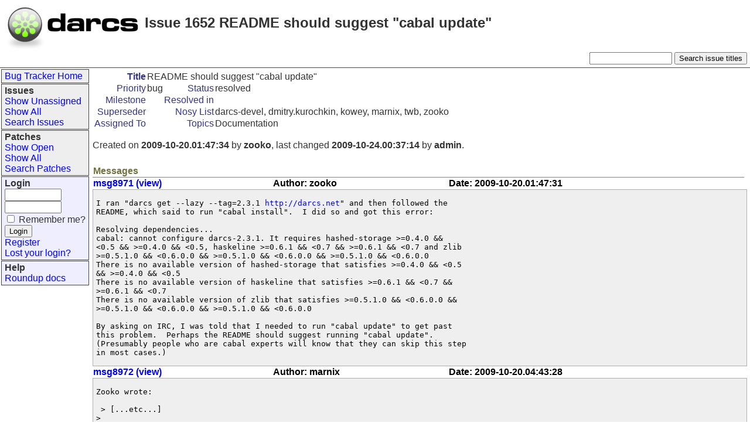

--- FILE ---
content_type: text/html; charset=utf-8
request_url: https://bugs.darcs.net/issue1652
body_size: 3267
content:
<!-- dollarId: issue.item,v 1.4 2001/08/03 01:19:43 richard Exp dollar-->
<!DOCTYPE HTML PUBLIC "-//W3C//DTD HTML 4.01//EN" "http://www.w3.org/TR/html4/strict.dtd">
<html>
<head>
<title>
Issue 1652: README should suggest "cabal update" - Darcs bug tracker

</title>
<link rel="stylesheet" type="text/css" href="@@file/style.css">
<meta http-equiv="Content-Type"
      content="text/html; charset=utf-8" />

<script nonce="EOU23II5NIN4II3EA6ALYZYORF6TKVCQ5XYG5WDRUSOCT3RJHHMTMOSP5KGGTBZR" type="text/javascript">
submitted = false;
function submit_once() {
    if (submitted) {
        alert("Your request is being processed.\nPlease be patient.");
        return false;
    }
    submitted = true;
    return true;
}

function help_window(helpurl, width, height) {
    HelpWin = window.open('https://bugs.darcs.net/' + helpurl, 'RoundupHelpWindow', 'scrollbars=yes,resizable=yes,toolbar=no,height='+height+',width='+width);
    HelpWin.focus ()
}
</script>



</head>
<body class="body">

<table class="body">

<tr>
 <td class="page-header-top" colspan="2"><a href="http://darcs.net/"><img src="http://darcs.net/img/logos/logo.png" width="242" height="79" border="0" align="left" alt="darcs"></a>
   <div id="body-title">
     <h2>
 
 
 Issue 1652 README should suggest "cabal update"
 
</h2>
   </div>
   <div id="searchbox">
     <form method="GET" action="issue">
       <input type="hidden" name="@columns"
              value="id,activity,title,creator,assignedto,status" />
       <input type="hidden" name="@sort" value="activity" />
       <input type="hidden" name="@group" value="priority" />
       <input type="hidden" name="@search_text" value="" />
       <input type="hidden" name="@action" value="search" />
       <input id="search-text" name="title" size="10" />
       <input type="submit" id="submit" name="submit"
              value="Search issue titles" />
     </form>
  </div>
 </td>
</tr>

<tr>
 <td rowspan="2" valign="top" class="sidebar">
 <p class="classblock"><a href="/">Bug Tracker Home</a></p>

   <p class="classblock">
    <b>Issues</b><br>
    

<span>
    <a href="issue?status=-1%2C1%2C2%2C3%2C4%2C5%2C6%2C16%2C17&amp;@sort=-activity&amp;@dispname=Show%20Unassigned&amp;@columns=id%2Cactivity%2Ctitle%2Ccreator%2Cstatus&amp;@group=priority&amp;assignedto=-1&amp;@filter=status%2Cassignedto&amp;@pagesize=50&amp;@startwith=0">Show Unassigned</a><br>
</span>
    <a href="issue?@sort=-creation&amp;@columns=id%2Ccreation%2Ctitle%2Cstatus&amp;@dispname=Show%20All&amp;@filter=&amp;@group=&amp;@pagesize=50&amp;@startwith=0">Show All</a><br>
    <a href="issue?@template=search">Search Issues</a><br>
   </p>
   <p class="classblock">
    <b>Patches</b><br>
<span>
    
    <a href="patch?status=-1%2C16%2C17%2C1%2C2%2C3%2C13%2C14%2C15&amp;@sort=-activity&amp;@dispname=Show%20Unassigned&amp;@filter=status&amp;@group=status&amp;@columns=id%2Ccreation%2Ctitle%2Cstatus%2Cassignedto&amp;@pagesize=50&amp;@startwith=0">Show Open</a><br>
</span>
    <a href="patch?@sort=-creation&amp;@columns=id%2Ccreation%2Ctitle%2Cstatus&amp;@dispname=Show%20All&amp;@filter=&amp;@group=&amp;@pagesize=50&amp;@startwith=0">Show All</a><br>
    <a href="patch?@template=search">Search Patches</a><br>
   </p>

  

  

  

  

  <form method="POST" action="https://bugs.darcs.net/">
   <p class="userblock">
    <b>Login</b><br>
    <input size="10" name="__login_name"><br>
    <input size="10" type="password" name="__login_password"><br>
    <input type="hidden" name="@action" value="Login">
    <input type="checkbox" name="remember" id="remember">
    <label for="remember">Remember me?</label><br>
    <input type="submit" value="Login"><br>
    <input type="hidden" name="__came_from"
           value="https://bugs.darcs.net/issue1652">
    <input name="@sort" type="hidden" value="">
<input name="@group" type="hidden" value="">
<input name="@pagesize" type="hidden" value="50">
<input name="@startwith" type="hidden" value="0">
    <a href="user?@template=register">Register</a><br>
    <a href="user?@template=forgotten">Lost&nbsp;your&nbsp;login?</a><br>
   </p>
  </form>

  <p class="userblock">
   <b>Help</b><br>
   <a href="http://roundup.sourceforge.net/doc-1.0/">Roundup docs</a>
  </p>
 </td>
 <td>
  
 </td>
</tr>
<tr>
 <td class="content">



<div>

<form method="POST" name="itemSynopsis"
      onsubmit="return submit_once()"
      enctype="multipart/form-data" action="issue1652">

<table class="form">
<tr>
 <th class="required">Title</th>
 <td colspan="3">README should suggest "cabal update"</td>
</tr>

<tr>
 <th>Priority</th>
 <td>bug</td>
 <th>Status</th>
 <td>resolved</td>
</tr>

<tr>
 <th>Milestone</th>
 <td></td>
 <th>Resolved in</th>
 <td></td>
</tr>

<tr>
 <th>Superseder</th>
 <td>
  
  
  
 </td>
 <th>Nosy List</th>
 <td>
  darcs-devel, dmitry.kurochkin, kowey, marnix, twb, zooko
  <br>
 </td>
</tr>

<tr>
 <th>Assigned To</th>
 <td>
  <span></span>
  <br>
 </td>
 <th>Topics</th>
 <td>
  Documentation
  
 </td>
</tr>







</table>
</form>



<p>Created on <b>2009-10-20.01:47:34</b> by <b>zooko</b>, last changed <b>2009-10-24.00:37:14</b> by <b>admin</b>.</p>



<table class="messages">
 <tr><th colspan="3" class="header">Messages</th>
 </tr>
 
  <tr>
   <th><a href="msg8971">msg8971 (view)</a></th>
   <th>Author: zooko</th>
   <th>Date: 2009-10-20.01:47:31</th>
   <th>
    
   </th>
  </tr>
  <tr>
   <td colspan="4" class="content">
    <pre>I ran "darcs get --lazy --tag=2.3.1 <a href="http://darcs.net" rel="nofollow noopener">http://darcs.net</a>" and then followed the 
README, which said to run "cabal install".  I did so and got this error:

Resolving dependencies...
cabal: cannot configure darcs-2.3.1. It requires hashed-storage &gt;=0.4.0 &amp;&amp;
&lt;0.5 &amp;&amp; &gt;=0.4.0 &amp;&amp; &lt;0.5, haskeline &gt;=0.6.1 &amp;&amp; &lt;0.7 &amp;&amp; &gt;=0.6.1 &amp;&amp; &lt;0.7 and zlib
&gt;=0.5.1.0 &amp;&amp; &lt;0.6.0.0 &amp;&amp; &gt;=0.5.1.0 &amp;&amp; &lt;0.6.0.0 &amp;&amp; &gt;=0.5.1.0 &amp;&amp; &lt;0.6.0.0
There is no available version of hashed-storage that satisfies &gt;=0.4.0 &amp;&amp; &lt;0.5
&amp;&amp; &gt;=0.4.0 &amp;&amp; &lt;0.5
There is no available version of haskeline that satisfies &gt;=0.6.1 &amp;&amp; &lt;0.7 &amp;&amp;
&gt;=0.6.1 &amp;&amp; &lt;0.7
There is no available version of zlib that satisfies &gt;=0.5.1.0 &amp;&amp; &lt;0.6.0.0 &amp;&amp;
&gt;=0.5.1.0 &amp;&amp; &lt;0.6.0.0 &amp;&amp; &gt;=0.5.1.0 &amp;&amp; &lt;0.6.0.0

By asking on IRC, I was told that I needed to run "cabal update" to get past 
this problem.  Perhaps the README should suggest running "cabal update".  
(Presumably people who are cabal experts will know that they can skip this step 
in most cases.)</pre>
     

   </td>
  </tr>
 
 
  <tr>
   <th><a href="msg8972">msg8972 (view)</a></th>
   <th>Author: marnix</th>
   <th>Date: 2009-10-20.04:43:28</th>
   <th>
    
   </th>
  </tr>
  <tr>
   <td colspan="4" class="content">
    <pre>Zooko wrote:

 &gt; [...etc...]
&gt; 
&gt; By asking on IRC, I was told that I needed to run "cabal update" to get past 
&gt; this problem.  Perhaps the README should suggest running "cabal update".  
&gt; (Presumably people who are cabal experts will know that they can skip this step 
&gt; in most cases.)

I would suggest that *cabal* should suggest to run "cabal update"-- that 
seems like the Right Thing To Do (TM).  (And for current versions of 
cabal which don't, yes, please update the README.)</pre>
     

   </td>
  </tr>
 
 
  <tr>
   <th><a href="msg8973">msg8973 (view)</a></th>
   <th>Author: kowey</th>
   <th>Date: 2009-10-20.07:38:35</th>
   <th>
    
   </th>
  </tr>
  <tr>
   <td colspan="4" class="content">
    <pre>I'll submit a patch for this.

As for the cabal update suggestion, that would be
<a href="http://hackage.haskell.org/trac/hackage/ticket/497" rel="nofollow noopener">http://hackage.haskell.org/trac/hackage/ticket/497</a></pre>
     

   </td>
  </tr>
 
 
  <tr>
   <th><a href="msg8974">msg8974 (view)</a></th>
   <th>Author: kowey</th>
   <th>Date: 2009-10-20.17:53:32</th>
   <th>
    
   </th>
  </tr>
  <tr>
   <td colspan="4" class="content">
    <pre>The following patch updated the status of <a href="issue1652">issue1652</a> to be resolved:

* Resolve <a href="issue1652">issue1652</a>: suggest cabal update before cabal install. 
Ignore-this: de39107c4c324ee83d1a63d950e83a1c</pre>
     

   </td>
  </tr>
 
</table>

<table class="history table table-condensed table-striped"><tr><th colspan="4" class="header">
History
</th></tr><tr>
<th>Date</th>
<th>User</th>
<th>Action</th>
<th>Args</th>
</tr>
<tr><td>2009-10-20&nbsp;01:47:34</td><td>zooko</td><td>create</td><td></td></tr>
<tr><td>2009-10-20&nbsp;04:43:30</td><td>marnix.klooster</td><td>set</td><td>nosy:
  + <a rel="nofollow noopener" href="user1902">marnix.klooster</a><br />messages:
  + <a rel="nofollow noopener" href="msg8972">msg8972</a></td></tr>
<tr><td>2009-10-20&nbsp;07:38:40</td><td>kowey</td><td>set</td><td>status: unknown -> has-patch<br />nosy:
  + <a rel="nofollow noopener" href="user391">twb</a>, <a rel="nofollow noopener" href="user9">kowey</a><br />topic:
  + <a rel="nofollow noopener" href="keyword35">Documentation</a><br />messages:
  + <a rel="nofollow noopener" href="msg8973">msg8973</a><br />title: missing detail in README plus error message not too helpful -> README should suggest "cabal update"</td></tr>
<tr><td>2009-10-20&nbsp;17:53:35</td><td>kowey</td><td>set</td><td>status: has-patch -> resolved<br />nosy:
  <a rel="nofollow noopener" href="user9">kowey</a>, <a rel="nofollow noopener" href="user17">darcs-devel</a>, <a rel="nofollow noopener" href="user18">zooko</a>, <a rel="nofollow noopener" href="user391">twb</a>, <a rel="nofollow noopener" href="user991">dmitry.kurochkin</a>, <a rel="nofollow noopener" href="user1902">marnix.klooster</a><br />messages:
  + <a rel="nofollow noopener" href="msg8974">msg8974</a></td></tr>
<tr><td>2009-10-24&nbsp;00:37:14</td><td>admin</td><td>set</td><td>nosy:
  + <a rel="nofollow noopener" href="user6">marnix</a>, - <a rel="nofollow noopener" href="user1902">marnix.klooster</a></td></tr>
</table>

</div>

</td>
</tr>

</table>



</body>
</html>

<!-- SHA: d827fea4c192ce45a213bc01dc6798c20be09a15 -->


--- FILE ---
content_type: text/css
request_url: https://bugs.darcs.net/@@file/style.css
body_size: 1598
content:
/* main page styles */
body.body {
  font-family: sans-serif, Arial, Helvetica;
  background-color: white;
  color: #333;
  margin: 0;
}
a[href]:hover {
  color:blue;
  text-decoration: underline;
}
a[href], a[href]:link {
  color:blue;
  text-decoration: none;
}

table.body {
  border: 0;
  padding: 0;
  border-spacing: 0;
  border-collapse: separate;
}

td.page-header-left {
  padding: 5px;
  border-bottom: 1px solid #444;
}
td.sidebar {
  padding: 1px 0 0 1px;
  white-space: nowrap;
}

/* don't display the sidebar when printing */
@media print {
    td.page-header-left {
        display: none;
    }
    td.sidebar {
        display: none;
    }
    .index-controls {
        display: none;
    }
    #searchbox {
        display: none;
    }
}

td.page-header-top {
  padding: 5px;
  border-bottom: 1px solid #444;
}

div#searchbox {
  float: right;
  padding-top: 1em;
}

div#searchbox input#search-text {
  width: 10em;
}

form {
  margin: 0;
}

textarea {
    font-family: monospace;
}

td.sidebar p.classblock {
  padding: 2px 5px 2px 5px;
  margin: 1px;
  border: 1px solid #444;
  background-color: #eee;
}

td.sidebar p.userblock {
  padding: 2px 5px 2px 5px;
  margin: 1px 1px 1px 1px;
  border: 1px solid #444;
  background-color: #eef;
}

.form-small {
  padding: 0;
  font-size: 75%;
}


td.content {
  padding: 1px 5px 1px 5px;
  vertical-align: top;
  width: 100%;
}

td.date, th.date { 
  white-space: nowrap;
}

p.ok-message {
  background-color: #22bb22;
  padding: 5px;
  color: white;
  font-weight: bold;
}
p.error-message {
  background-color: #bb2222;
  padding: 5px;
  color: white;
  font-weight: bold;
}
p.error-message a[href] {
  color: white;
  text-decoration: underline;
}


/* style for search forms */
ul.search-checkboxes {
    display: inline;
    padding: 0;
    list-style: none;
}
ul.search-checkboxes > li {
    display: inline;
    padding-right: .5em;
}


/* style for forms */
table.form {
  padding: 2px;
  border-spacing: 0;
  border-collapse: separate;
}

table.form th {
  color: #338;
  text-align: right;
  vertical-align: top;
  font-weight: normal;
  white-space: nowrap;
}

table.form th.header {
  font-weight: bold;
  background-color: #eef;
  text-align: left;
}

table.form th.required {
  font-weight: bold;
}

table.form td {
  color: #333;
  empty-cells: show;
  vertical-align: top;
}

table.form td.optional {
  font-weight: bold;
  font-style: italic;
}

table.form td.html {
  color: #777;
}

/* style for lists */
table.list {
  border-spacing: 0;
  border-collapse: separate;
  width: 100%;
}

table.list th {
  padding: 0 4px 0 4px;
  color: #404070;
  background-color: #eef;
  border: 1px solid white;
  vertical-align: top;
  empty-cells: show;
}
table.list th a[href]:hover { color: #404070 }
table.list th a[href]:link { color: #404070 }
table.list th a[href] { color: #404070 }
table.list th.group {
  background-color: #f4f4ff;
  text-align: center;
}

table.list td {
  padding: 0 4px 0 4px;
  border: 1px solid white;
  color: #404070;
  background-color: #efefef;
  vertical-align: top;
  empty-cells: show;
}

table.list tr.navigation th {
  width: 33%;
  border-style: hidden;
  text-align: center;
}
table.list tr.navigation td {
    border: none
}
table.list tr.navigation th:first-child {
  text-align: left;
}
table.list tr.navigation th:last-child {
  text-align: right;
}


/* style for message displays */
table.messages {
  border-spacing: 0;
  border-collapse: separate;
  width: 100%;
}

table.messages th.header{
  padding-top: 10px;
  border-bottom: 1px solid gray;
  font-weight: bold;
  background-color: white;
  color: #707040;
}

table.messages th {
  font-weight: bold;
  color: black;
  text-align: left;
  border-bottom: 1px solid #afafaf;
}

table.messages td {
  font-family: monospace;
  background-color: #efefef;
  border-bottom: 1px solid #afafaf;
  color: black;
  empty-cells: show;
  border-right: 1px solid #afafaf;
  vertical-align: top;
  padding: 2px 5px 2px 5px;
}

table.messages td:first-child {
  border-left: 1px solid #afafaf;
  border-right: 1px solid #afafaf;
}

/* style for file displays */
table.files {
  border-spacing: 0;
  border-collapse: separate;
  width: 100%;
}

table.files th.header{
  padding-top: 10px;
  border-bottom: 1px solid gray;
  font-weight: bold;
  background-color: white;
  color: #707040;
}

table.files th {
  border-bottom: 1px solid #afafaf;
  font-weight: bold;
  text-align: left;
}

table.files td {
  font-family: monospace;
  empty-cells: show;
}

/* style for history displays */
table.history {
  border-spacing: 0;
  border-collapse: separate;
  width: 100%;
}

table.history th.header{
  padding-top: 10px;
  border-bottom: 1px solid gray;
  font-weight: bold;
  background-color: white;
  color: #707040;
  font-size: 100%;
}

table.history th {
  border-bottom: 1px solid #afafaf;
  font-weight: bold;
  text-align: left;
  font-size: 90%;
}

table.history td {
  font-size: 90%;
  vertical-align: top;
  empty-cells: show;
}


/* style for class list */
table.classlist {
  border-spacing: 0;
  border-collapse: separate;
  width: 100%;
}

table.classlist th.header{
  padding-top: 10px;
  border-bottom: 1px solid gray;
  font-weight: bold;
  background-color: white;
  color: #707040;
}

table.classlist th {
  font-weight: bold;
  text-align: left;
}


/* style for class help display */
table.classhelp {      /* the table-layout: fixed;        */ 
  table-layout: fixed; /* compromises quality for speed   */
  overflow: hidden;
  font-size: .9em;
  padding-bottom: 3em;
}

table.classhelp th {
  font-weight: normal;
  text-align: left;
  color: #444;
  background-color: #efefef;
  border-bottom: 1px solid #afafaf;
  border-top: 1px solid #afafaf;
  text-transform: uppercase;
  vertical-align: middle;
  line-height:1.5em;
}

table.classhelp td {
  vertical-align: middle;
  padding-right: .2em;
  border-bottom: 1px solid #efefef;
  text-align: left;
  empty-cells: show;
  white-space: nowrap;
  vertical-align: middle;
}

table.classhelp tr:hover {
  background-color: #eee;
}

label.classhelp-label {
  cursor: pointer;
}

#classhelp-controls {
  position: fixed;
  display: block;
  top: auto;
  right: 0;
  bottom: 0;
  left: 0;
  padding: .5em;
  border-top: 2px solid #444;
  background-color: #eee;
}

#classhelp-controls input.apply {
  width: 7em;
  font-weight: bold;
  margin-right: 2em;
  margin-left: 2em;
}

#classhelp-controls input.preview {
   margin-right: 3em;
   margin-left: 1em;
}

/* style for "other" displays */
table.otherinfo {
  border-spacing: 0;
  border-collapse: separate;
  width: 100%;
}

table.otherinfo th.header{
  padding-top: 10px;
  border-bottom: 1px solid gray;
  font-weight: bold;
  background-color: white;
  color: #707040;
}

table.otherinfo th {
  border-bottom: 1px solid #afafaf;
  font-weight: bold;
  text-align: left;
}

input[type="text"]:focus,
input[type="checkbox"]:focus,
input[type="radio"]:focus,
input[type="password"]:focus,
textarea:focus, select:focus {
  background-color: #ffffc0;
}

.calendar_display {
  text-align: center;
}

.calendar_display td {
  padding: 1px 4px 1px 4px;
}

.calendar_display .today {
  background-color: #afafaf;
}

/* vim: sts=2 sw=2 et
*/
